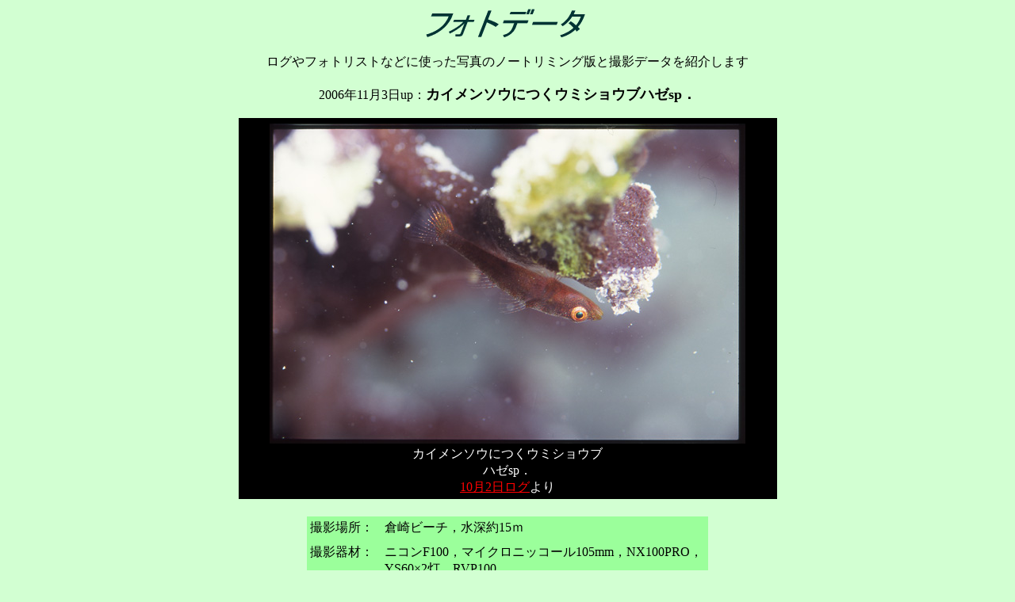

--- FILE ---
content_type: text/html
request_url: https://www.amamiensis.com/amami-gobies/photodata/photodata0604pleurosicyasp3.html
body_size: 3616
content:
<!DOCTYPE HTML PUBLIC "-//W3C//DTD HTML 4.01 Transitional//EN">
<HTML>
<HEAD>
<META http-equiv="Content-Type" content="text/html; charset=Shift_JIS">
<META name="GENERATOR" content="IBM WebSphere Studio Homepage Builder Version 8.0.0.0 for Windows">
<META http-equiv="Content-Style-Type" content="text/css">
<TITLE>カイメンソウのウミショウブハゼ属の1種　奄美大島</TITLE>
<STYLE type="text/css">
<!--
BODY{
  background-color : #d2ffd2;
}
TD{
  background-color : #9bff9b;
}
-->
</STYLE>
</HEAD>
<BODY>
<CENTER>
<P align="center"><IMG src="logo1.gif" width="221" height="44" border="0"></P>
<P align="center">ログやフォトリストなどに使った写真のノートリミング版と撮影データを紹介します<BR>
<BR>
2006年11月3日up：<B><FONT size="+1">カイメンソウにつくウミショウブハゼsp．</FONT></B></P>
<CENTER>
<CENTER>
<TABLE border="0">
  <TBODY>
    <TR>
      <TD style="background-color : black;" height="336" align="center" width="677">
      <TABLE>
        <TBODY>
          <TR>
            <TD bgcolor="#000000" style="background-color : black;"></TD>
            <TD style="background-color : black;"></TD>
          </TR>
        </TBODY>
      </TABLE>
      <IMG src="umisyobusp2.jpg" width="600" height="404" border="0"><BR>
      <TABLE border="0">
        <TBODY>
          <TR>
            <TD align="center" style="color : #ffffff;background-color : black;" width="241">カイメンソウにつくウミショウブハゼsp．<BR>
            <A href="../log/log061002.html"><FONT color="#ff0000">10月2日ログ</FONT></A>より</TD>
          </TR>
        </TBODY>
      </TABLE>
      </TD>
    </TR>
  </TBODY>
</TABLE>
<BR>
</CENTER>
<CENTER>
<TABLE border="0" width="510">
  <TBODY>
    <TR>
      <TD valign="top" colspan="3" width="521" align="center">
      <TABLE border="0">
        <TBODY>
          <TR>
            <TD valign="top" height="29" width="90">撮影場所：</TD>
            <TD valign="top" height="29" width="404">倉崎ビーチ，水深約15ｍ</TD>
          </TR>
          <TR>
            <TD valign="top" width="90" height="39">撮影器材：</TD>
            <TD valign="top" width="404" height="39">ニコンF100，マイクロニッコール105mm，NX100PRO，YS60×2灯，RVP100</TD>
          </TR>
          <TR>
            <TD valign="top" width="90" height="50">撮影データ：</TD>
            <TD valign="top" width="404" height="50">絞りF16（有効F値），シャッタースピード1/250，ストロボ右フル発光＋左1/2発光，被写体までの距離31．4cm（最短，等倍撮影）</TD>
          </TR>
          <TR>
            <TD valign="top" width="90" height="205">コメント：</TD>
            <TD valign="top" width="404" height="205">実は，<A href="../log/log061002.html"><FONT color="#ff0000">ログ</FONT></A>には上下を逆にして使い，実際には上画像のようにカイメンソウの下の方に逆さに付いていました。<BR>
            <BR>
            コンデジでまず撮った感じでは寄らせてくれそうだったので，フォーカスを最短に合わせて，全身が写るように左手でそっとカイメンソウを持ち上げ，右手でハウジングを腕力フォーカスして，ピントが合ったところで，シャッター切りました。<BR>
            <BR>
            ハゼもカイメンソウも真っ黒で，かつ陰に居てストロボもあまりと届かなそうだったので，思いっきり開けて撮りましたが写ってて良かった！♪<BR>
            <BR>
            でもカイメンソウを持ち上げたので，付いていた砂がひらひらと落ちて小雪がちらついているような画に（汗）。天罰てきめん，やっぱり生き物に触っちゃいかん，ということですな。</TD>
          </TR>
        </TBODY>
      </TABLE>
      </TD>
    </TR>
  </TBODY>
</TABLE>
</CENTER>
</CENTER>
</CENTER>
<CENTER>
<CENTER>
<CENTER>
<CENTER></CENTER>
</CENTER>
</CENTER>
</CENTER>
</BODY>
</HTML>